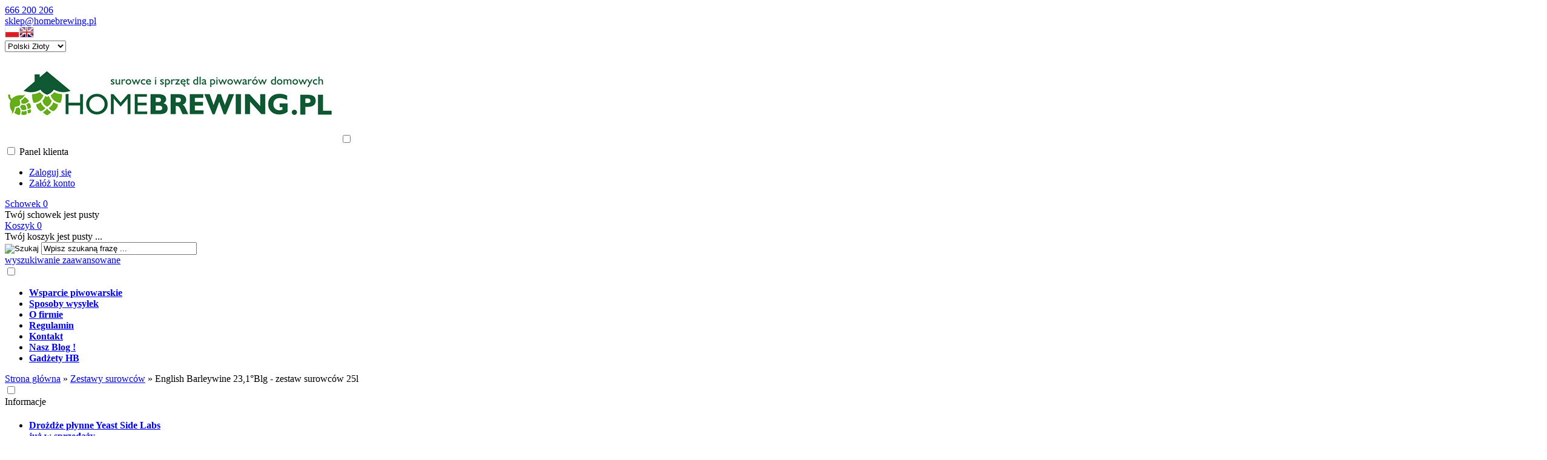

--- FILE ---
content_type: text/html; charset=utf-8
request_url: https://homebrewing.pl/english-barleywine-23-1blg-zestaw-surowcow-25l-p-2129.html
body_size: 13734
content:
<!DOCTYPE HTML>
<html lang="pl">
<head>
    <meta charset="utf-8" />
    <title>English Barleywine 23,1°Blg - zestaw surowców 25l</title>
    <meta name="keywords" content="English Barleywine 23,1°Blg - zestaw surowców 25l" />
    <meta name="description" content="English Barleywine 23,1°Blg - zestaw surowców 25l" />
    <meta name="robots" content="index,follow" />  
    
    <link rel="preload" href="https://homebrewing.pl/szablony/standardowy.rwd.v2/font/dm-sans-v6-latin-ext_latin-regular.woff2" as="font" type="font/woff2" crossorigin="anonymous">
    <link rel="preload" href="https://homebrewing.pl/szablony/standardowy.rwd.v2/font/dm-sans-v6-latin-ext_latin-700.woff2" as="font" type="font/woff2" crossorigin="anonymous">

    <meta name="viewport" content="width=device-width, initial-scale=1.0" />

    <meta property="og:title" content="English Barleywine 23,1°Blg - zestaw surowców 25l" />
<meta property="og:description" content="English Barleywine 23,1°Blg - zestaw surowców 25l" />
<meta property="og:type" content="product" />
<meta property="og:url" content="https://homebrewing.pl/english-barleywine-23-1blg-zestaw-surowcow-25l-p-2129.html" />
<meta property="og:image" content="https://homebrewing.pl/images/Zestaw_surowcow/slody_strzegom/dubbel.jpg" />
<meta property="product:price:amount" content="128.00" />
<meta property="product:price:currency" content="PLN" />
<meta property="product:availability" content="in stock" />
<meta property="product:condition" content="new" />
<meta property="product:retailer_item_id" content="2129" />


    <base href="https://homebrewing.pl" />	

    <link rel="stylesheet" type="text/css" href="cache/Cache_CssSzablonPodstrony.css" />
    
    <script src="javascript/jquery.js"></script>
    <script src="javascript/skrypty.php"></script>    

    
    
    
    <script src="javascript/produkt.php"></script>
    
    <meta name="google-site-verification" content="1yM6J-SrIr6-Yhs1jxGo94DZT5mhlcZzWJxnqTacgM8" />

    <script>
(function(i,s,o,g,r,a,m){i['GoogleAnalyticsObject']=r;i[r]=i[r]||function(){(i[r].q=i[r].q||[]).push(arguments)},i[r].l=1*new Date();a=s.createElement(o),m=s.getElementsByTagName(o)[0];a.async=1;a.src=g;m.parentNode.insertBefore(a,m)})(window,document,'script','//www.google-analytics.com/analytics.js','ga');
ga('create', 'UA-29709585-24', 'auto');
ga('require', 'displayfeatures');
ga('send', 'pageview');
</script>

    
    
    <link rel="canonical" href="https://homebrewing.pl/english-barleywine-23-1blg-zestaw-surowcow-25l-p-2129.html" />
    
<script type="text/javascript" >
   (function(m,e,t,r,i,k,a){m[i]=m[i]||function(){(m[i].a=m[i].a||[]).push(arguments)};
   m[i].l=1*new Date();k=e.createElement(t),a=e.getElementsByTagName(t)[0],k.async=1,k.src=r,a.parentNode.insertBefore(k,a)})
   (window, document, "script", "https://mc.yandex.ru/metrika/tag.js", "ym");

   ym(40220569, "init", {
        clickmap:true,
        trackLinks:true,
        accurateTrackBounce:true,
        webvisor:true,
        ecommerce:"dataLayer"
   });
</script>
<noscript><div><img src="https://mc.yandex.ru/watch/40220569" style="position:absolute; left:-9999px;" alt="" /></div></noscript>

    
    
    
    
    
    
    
    
    
    
    
    <style>.Statyczny-Pierwsza-35{text-align:center}.Statyczny-Pierwsza-35 .GrafikaKreator{padding:0px 0px 0px 0px}#LewaKolumna{width:270px} #SrodekKolumna{width:calc(100% - 270px)} .Strona{width:90%} </style>
    
</head>

<body >


<div class="CalaStrona">

    
    
    
    <div class="SklepNaglowek">

        <div class="NaglowekTop">
        
            <div class="Strona SzybkieLinki SzybkieLinkiBrak">
        
                
                
            </div>

            <div class="Strona">
            
                            
                    <div class="NaglowekDaneKontaktowe">
                    
                                                
                        
                                                        
                            <div><a class="LinkTelefonNaglowek KolorSvg" rel="nofollow" href="tel:666200206">666 200 206</a></div>
                            
                                                        
                            <div><a class="LinkMailNaglowek KolorSvg" rel="nofollow" href="mailto:sklep@homebrewing.pl">sklep@homebrewing.pl</a></div>
                        
                        
                    </div>     

                                
                                
                <div class="NaglowekZmianaJezykaWaluty">
                
                                            
                    <div class="ZmianaJezyka">
            
                        <span class="Flaga" id="Jezyk1"><img  src="images/flagi/poland.png" width="24" height="19" alt="Polski" title="Polski" /></span><span class="Flaga" id="Jezyk2"><img  class="FlagaOff" src="images/flagi/england.png" width="24" height="19" alt="Angielski" title="Angielski" /></span>
                                      
                    </div>
                    
                                        
                                        
                    <div class="ZmianaWaluty">
            
                        <div><select name="waluta" id="WybierzWalute"><option value="1" selected="selected">Polski Złoty</option><option value="2">Euro</option><option value="3">Dolar</option><option value="4">Funt brytyjski</option></select></div>
                                      
                    </div>     

                                    
                </div>
                
                                
            </div>

        </div>
        
        <div class="LogoSzukanieIkony">
        
            <div class="Strona">
            
                <a id="LinkLogo" href="https://homebrewing.pl"><img  src="images/naglowki/naglowek_rwd.jpg" width="550" height="150" alt="HOMEBREWING s.c." title="HOMEBREWING s.c." /></a>

                <input class="SzukajMenuCheckbox CheckboxNawigacja" type="checkbox" id="SzukajMenuCheckbox" />
                        
                <div class="IkonyNawigacja">

                    <div class="MenuNaglowek IkonaNawigacjiMenu" id="IkonaWysuwaniaMenu">
                    
                        <label class="SzukajMenuLabel" for="MenuMobilneCheckbox"> 
                    
                            <span class="IkonaNaglowek">
                            
                                <span class="PozycjaIkonka KolorSvg" title="Menu"></span>

                            </span>

                        </label>
                    
                    </div>
                              
                    <div class="SzukajNaglowek IkonaNawigacjiMenu">

                        <label class="SzukajMenuLabel" for="SzukajMenuCheckbox">                
                    
                            <span class="IkonaNaglowek">
                            
                                <span class="PozycjaIkonka KolorSvg" title="Szukaj"></span>

                            </span>

                        </label>
                    
                    </div>
                    
                                                
                        <div class="LogowanieNaglowek IkonaNawigacjiMenu">
                        
                            <input class="LogowanieMenuCheckbox CheckboxNawigacja" type="checkbox" id="LogowanieMenuCheckbox" />
                        
                            <label class="LogowanieMenuLabel" for="LogowanieMenuCheckbox">
                            
                                <span class="PozycjaIkonka KolorSvg" title="Panel klienta">
                                
                                    <span class="PozycjaStrzalka PozycjaOpisIkony">Panel klienta</span>

                                </span>
                            
                            </label>
                        
                            <ul class="PozycjeLogowanie">
                        
                                <li><a href="https://homebrewing.pl/logowanie.html" rel="nofollow">Zaloguj się</a></li>
                                <li><a href="https://homebrewing.pl/rejestracja.html" rel="nofollow">Załóż konto</a></li>
                            
                            </ul>
                            
                        </div>
                            
                     
                    
                    
                    <div id="PorownanieNaglowek" class="PorownanieNaglowek IkonaNawigacjiMenu" style="display:none">
                    
                        <span class="PorownanieIlosc IkonaNaglowek">
                        
                            <span class="PozycjaIkonka KolorSvg" title="Porównaj">
                            
                                  <span class="PozycjaOpisIkony">Porównaj</span>
                                  
                            </span>
                            
                            <span class="PozycjaIlosc">0</span>
                            
                        </span>
                        
                        <div class="PorownywanieRozwijane"></div>                     
                        
                    </div>
                    
                                    
                                    
                    <div id="Schowek" class="IkonaNawigacjiMenu">

                        <a class="SchowekNaglowek IkonaNaglowek" href="https://homebrewing.pl/schowek.html">
                        
                            <span class="PozycjaIkonka KolorSvg" title="Schowek">
                            
                                <span class="PozycjaStrzalka PozycjaOpisIkony">Schowek</span>
                            
                            </span>
                            
                            <span class="PozycjaIlosc">0</span>
                            
                        </a>
                        
                        <div class="SchowekRozwijany">
                        
                            <div class="RozwinietaWersja">
    
              <div class="PustyKoszykSchowek">Twój schowek jest pusty</div>
        
          </div>

                        </div> 
                        
                    </div>  

                           

                    <div id="Koszyk" class="IkonaNawigacjiMenu">

                        <a class="KoszykNaglowek IkonaNaglowek" href="https://homebrewing.pl/koszyk.html">
                            
                            <span class="PozycjaIkonka KolorSvg" title="Koszyk">
                            
                                <span class="PozycjaStrzalka PozycjaOpisIkony">Koszyk</span>
                                
                            </span>
                            
                            <span class="PozycjaIlosc">0</span>
                            
                        </a>
                        
                        <div class="KoszykRozwijany">
                        
                            <div class="RozwinietaWersja">
 
            <div class="PustyKoszykSchowek">Twój koszyk jest pusty ...</div>
        
          </div>

                        </div>                      

                    </div>        

                </div>
                    
                <form onsubmit="return sprSzukaj(this,'InSzukaj')" method="post" action="szukaj.html" class="Wyszukiwanie">
                
                    <div class="KontenterWyszukiwania">
                
                        <div class="RamkaSzukania">
                            <input id="ButSzukaj" type="image" src="szablony/standardowy.rwd.v2/obrazki/szablon/lupa_szukaj.svg" alt="Szukaj" />
                            <input id="InSzukaj" type="text" name="szukaj" size="30" value="Wpisz szukaną frazę ..." />
                            <input type="hidden" name="postget" value="tak" />
                            
                            <div class="cl"></div>
                            
                            <div id="Podpowiedzi"></div>
                            
                        </div>

                        <a class="WyszukiwanieZaawansowane KolorSvg" href="https://homebrewing.pl/wyszukiwanie-zaawansowane.html">wyszukiwanie zaawansowane</a>
                        
                        <div class="cl"></div>
                        
                    </div>
                        
                </form> 
                
            </div>

        </div>

    </div>

    <input class="MenuMobilneCheckbox CheckboxNawigacja" type="checkbox" id="MenuMobilneCheckbox" />
    
    <div class="GorneMenuKontener">

        <div class="GorneMenuTlo">

            <div class="Strona">
            
                <label for="MenuMobilneCheckbox" id="IkonaZwinieciaMenu"></label>
                <label for="MenuMobilneCheckbox" class="TloZwinieciaMenu"></label>

                <div class="GorneMenu">
                
                    <ul class="GlowneGorneMenu"><li aria-haspopup="true"><div><a  href="https://homebrewing.pl/wsparcie-piwowarskie-nc-2.html"><b data-hover="Wsparcie piwowarskie">Wsparcie piwowarskie</b></a></div></li><li aria-haspopup="true"><div><a    href="https://homebrewing.pl/sposoby-wysylek-pm-16.html"><b data-hover="Sposoby wysyłek">Sposoby wysyłek</b></a></div></li><li aria-haspopup="true"><div><a    href="https://homebrewing.pl/o-firmie-pm-18.html"><b data-hover="O firmie">O firmie</b></a></div></li><li aria-haspopup="true"><div><a    href="https://homebrewing.pl/regulamin-pm-11.html"><b data-hover="Regulamin">Regulamin</b></a></div></li><li aria-haspopup="true"><div><a  href="https://homebrewing.pl/kontakt-f-1.html"><b data-hover="Kontakt">Kontakt</b></a></div></li><li aria-haspopup="true"><div><a    href="http://www.blog.homebrewing.pl/"><b data-hover="Nasz Blog !">Nasz Blog !</b></a></div></li><li aria-haspopup="true"><div><a    href="https://homebrewing.pl/gadzety-hb-pm-24.html"><b data-hover="Gadżety HB">Gadżety HB</b></a></div></li></ul>
                    
                </div>
                
            </div>
            
        </div>
        
    </div>
            
    

    <div class="Strona">

        
        <div id="Nawigacja" itemscope itemtype="http://schema.org/BreadcrumbList">
        
            <span itemprop="itemListElement" itemscope itemtype="http://schema.org/ListItem"><a href="https://homebrewing.pl" class="NawigacjaLink" itemprop="item"><span itemprop="name">Strona główna</span></a><meta itemprop="position" content="1" /></span><span class="Nawigacja"> » </span><span itemprop="itemListElement" itemscope itemtype="http://schema.org/ListItem"><a href="https://homebrewing.pl/zestawy-surowcow-c-45.html" class="NawigacjaLink" itemprop="item"><span itemprop="name">Zestawy surowców</span></a><meta itemprop="position" content="2" /></span><span class="Nawigacja"> » </span><span class="Nawigacja">English Barleywine 23,1°Blg - zestaw surowców 25l</span>
            
        </div>

                
    </div>    

    




    <div  class="ModulId-34 KontenerModul">

        

        <div  class="ModulCssDodatkowy">

            

            
                <div class="Strona">
                
                          
                

                
                

                <div class="StrTresc">
                
                    
                    
                    <div class="FormatEdytor"><div style="clear:both"></div></div>
                    
                </div>
             
            
                </div>
                
             

        </div>    

    </div>    
    
 

    <div class="cl"></div>

    
        <div class="Strona">
        
    
        <div class="KolumnyKontener">

                        
            <div id="LewaKolumna">
            
                <div class="LewaKolumnaPrzerwa">
            
                    

<div class="CalyBox">
  
    

    <input class="CheckboxNawigacja CheckboxNawigacja" type="checkbox" id="CalyBoxCheckbox-66" />

        
        <div class="BoxNaglowek">
        
            <label for="CalyBoxCheckbox-66"> 
            
                Informacje
                
            </label>
            
        </div>
        
    
    

    <div class="BoxTresc BoxZawartosc">
    
        <div class="BoxOdstep">
        
            <ul class="Lista"><li><h4><a href="https://homebrewing.pl/drozdze-plynne-yeast-side-labs-juz-w-sprzedazy-n-14.html">Drożdże płynne Yeast Side Labs już w sprzedaży</a></h4><div class="OpisText"><div class="FormatEdytor"></div></div></li></ul><div class="Wszystkie"><a href="https://homebrewing.pl/nowosci-nc-1.html">zobacz wszystkie</a></div>
            
        </div>
        
    </div>
    
</div><div class="BoxRwd">




<div class="CalyBoxKategorie">

    <input class="CheckboxNawigacja CheckboxNawigacja" type="checkbox" id="CalyBoxCheckbox-40" />

        
        <div class="BoxNaglowekKategorie">
        
            <label for="CalyBoxCheckbox-40"> 
            
                Kategorie<span class="BoxRozwinZwin BoxRozwin"></span>
                
            </label>
            
        </div>
        
    
    

    <div class="BoxKategorie BoxZawartosc">
    
        <div class="BoxOdstep">
        
            <ul><li><div><a href="https://homebrewing.pl/automatyczne-kotly-zacierno-warzelne-c-82.html">Automatyczne kotły zacierno-warzelne<em>(4)</em></a></div></li>
<li><div><a href="https://homebrewing.pl/chmiele-c-4.html">Chmiele<em>(133)</em></a></div></li>
<li><div><a href="https://homebrewing.pl/dodatki-rozne-c-29.html">Dodatki różne<em>(72)</em></a></div></li>
<li><div><a href="https://homebrewing.pl/drozdze-c-1.html">Drożdże<em>(59)</em></a></div></li>
<li><div><a href="https://homebrewing.pl/ekstrakty-slodowe-c-26.html">Ekstrakty słodowe<em>(25)</em></a></div></li>
<li><div><a href="https://homebrewing.pl/fermentacja-c-38.html">Fermentacja<em>(42)</em></a></div></li>
<li><div><a href="https://homebrewing.pl/gadzety-c-44.html">Gadżety<em>(13)</em></a></div></li>
<li><div><a href="https://homebrewing.pl/kawa-c-104.html">Kawa<em>(5)</em></a></div></li>
<li><div><a href="https://homebrewing.pl/literatura-c-43.html">Literatura<em>(20)</em></a></div></li>
<li><div><a href="https://homebrewing.pl/mycie-i-dezynfekcja-c-39.html">Mycie i Dezynfekcja<em>(23)</em></a></div></li>
<li><div><a href="https://homebrewing.pl/propagacja-drozdzy-c-42.html">Propagacja drożdży<em>(5)</em></a></div></li>
<li><div><a href="https://homebrewing.pl/platki-i-kostki-debowe-c-32.html">Płatki i kostki dębowe<em>(14)</em></a></div></li>
<li><div><a href="https://homebrewing.pl/rozlew-c-40.html">Rozlew<em>(74)</em></a></div></li>
<li><div><a href="https://homebrewing.pl/slody-c-8.html">Słody<em>(221)</em></a></div></li>
<li><div><a href="https://homebrewing.pl/urzadzenia-pomiarowe-c-41.html">Urządzenia pomiarowe<em>(29)</em></a></div></li>
<li><div><a href="https://homebrewing.pl/zacieranie-warzenie-c-37.html">Zacieranie, warzenie<em>(48)</em></a></div></li>
<li><div><a href="https://homebrewing.pl/zestawy-sprzetowe-c-51.html">Zestawy sprzętowe<em>(4)</em></a></div></li>
<li><div><a class="Aktywna" href="https://homebrewing.pl/zestawy-surowcow-c-45.html">Zestawy surowców<em>(375)</em></a></div><ul><li><div><a href="https://homebrewing.pl/na-bazie-ekstraktow-c-45_47.html">Na bazie ekstraktów<em>(90)</em></a></div></li>
<li><div><a href="https://homebrewing.pl/na-bazie-slodow-z-zacieraniem-c-45_50.html">Na bazie słodów (z zacieraniem)<em>(281)</em></a></div></li>
<li><div><a href="https://homebrewing.pl/na-bazie-slodow-premium-c-45_49.html">Na bazie słodów PREMIUM<em>(4)</em></a></div></li>
<li><div><a href="https://homebrewing.pl/z-chmielami-polishhops-c-45_81.html">Z chmielami PolishHops<em>(72)</em></a></div></li>
<li><div><a href="https://homebrewing.pl/z-kawa-tommy-cafe-c-45_103.html">Z kawą Tommy Cafe<em>(10)</em></a></div></li>
</ul></li>
<li><div><a href="https://homebrewing.pl/wino-cydr-c-52.html">Wino, cydr<em>(12)</em></a></div></li>
<li><div><a href="https://homebrewing.pl/destylaty-c-55.html">Destylaty<em>(35)</em></a></div></li>
<li><div><a href="https://homebrewing.pl/piekarstwo-c-84.html">Piekarstwo<em>(1)</em></a></div></li>
<li><a  href="https://homebrewing.pl/nowosci.html">Nowości<em>(3)</em></a></li><li><a  href="https://homebrewing.pl/promocje.html">Promocje<em>(13)</em></a></li><li><a  href="https://homebrewing.pl/polecane.html">Produkty polecane<em>(8)</em></a></li><li><a  href="https://homebrewing.pl/hity.html">Hity w naszym sklepie<em>(7)</em></a></li></ul>
            
        </div>
        
    </div>
    
</div></div>
<div class="BoxRwd">


<div class="CalyBox">
  
    

    <input class="CheckboxNawigacja CheckboxNawigacja" type="checkbox" id="CalyBoxCheckbox-45" />

        
        <div class="BoxNaglowek">
        
            <label for="CalyBoxCheckbox-45"> 
            
                Newsletter<span class="BoxRozwinZwin BoxRozwin"></span>
                
            </label>
            
        </div>
        
    
    

    <div class="BoxTresc BoxZawartosc">
    
        <div class="BoxOdstep">
        
            <div class="BoxNewsletter"><p class="NewsletterOpis">Prześlij nam swój adres e-mail, a my powiadomimy Cię o nowych produktach, najlepszych cenach, promocjach i wyprzedażach.</p><form action="/" onsubmit="return sprNewsletter(this, 'box')" method="post" class="cmxform" id="newsletter"><p class="PoleAdresu"><input type="text" name="email" id="emailNewsletter" value="Twój adres email" /></p><p class="PoleZgod" style="text-align:left"><small style="display:flex"><label for="zgoda_newsletter_marketing_box">Wyrażam zgodę na przetwarzanie danych osobowych do celów marketingowych<input type="checkbox" name="zgoda_newsletter_marketing_box" id="zgoda_newsletter_marketing_box" value="1" /><span class="check" id="_check_zgoda_newsletter_marketing_box"></span></label></small><small style="display:flex"><label for="zgoda_newsletter_info_handlowa_box">Wyrażam zgodę na otrzymywanie informacji handlowych na wskazany przeze mnie adres e-mail<input type="checkbox" name="zgoda_newsletter_info_handlowa_box" id="zgoda_newsletter_info_handlowa_box" value="1" /><span class="check" id="check_zgoda_newsletter_info_handlowa_box"></span></label></small></p><span id="BladDanychNewsletterBox" style="text-align:left;display:none"><label class="error">Brak zgody na otrzymywanie informacji handlowych oraz przetwarzanie danych osobowych uniemożliwia zapisanie do newslettera</label></span><div><input type="submit" id="submitNewsletter" class="przyciskWylaczony" value="Zapisz" disabled="disabled" /> &nbsp;<input type="button" id="submitUnsubscribeNewsletter" class="przyciskWylaczony" onclick="wypiszNewsletter()" value="Wypisz" disabled="disabled" /></div></form></div>
            
        </div>
        
    </div>
    
</div></div>
<div class="BoxRwdUkryj">


<div class="CalyBox">
  
    

    <input class="CheckboxNawigacja CheckboxNawigacja" type="checkbox" id="CalyBoxCheckbox-48" />

        
        <div class="BoxNaglowek">
        
            <label for="CalyBoxCheckbox-48"> 
            
                Cennik
                
            </label>
            
        </div>
        
    
    

    <div class="BoxTresc BoxZawartosc">
    
        <div class="BoxOdstep">
        
            <div class="Cennik"><a class="CennikHtml" href="https://homebrewing.pl/cennik.html/typ=html">Pobierz cennik HTML</a><a class="CennikXls" href="https://homebrewing.pl/cennik.html/typ=xls">Pobierz cennik XLS</a></div>
            
        </div>
        
    </div>
    
</div></div>
<div class="BoxRwdUkryj">


<div class="CalyBox">
  
    

    <input class="CheckboxNawigacja CheckboxNawigacja" type="checkbox" id="CalyBoxCheckbox-69" />

        
        <div class="BoxNaglowek">
        
            <label for="CalyBoxCheckbox-69"> 
            
                Kontakt
                
            </label>
            
        </div>
        
    
    

    <div class="BoxTresc BoxZawartosc">
    
        <div class="BoxOdstep">
        
            <meta itemprop="name" content="HOMEBREWING s.c." /><div style="display:none" itemprop="address" itemscope itemtype="http://schema.org/PostalAddress">
            <meta itemprop="name" content="HOMEBREWING DOROTA CHRAPEK, JANUSZ CHRAPEK S.C." />
            <meta itemprop="streetAddress" content="ul. Wierzbowa 23A  " />
            <meta itemprop="postalCode" content="43-418" />
            <meta itemprop="addressLocality" content="Pogwizdów" />
          </div><ul class="BoxKontakt" itemscope itemtype="http://schema.org/LocalBusiness"><li class="Iko Firma">HOMEBREWING DOROTA CHRAPEK, JANUSZ CHRAPEK S.C.<br />
ul. Wierzbowa 23A<br />
43-418 Pogwizdów<br />NIP: 5482678877<br /></li><li class="Iko Mail"><b>E-mail:</b><a href="https://homebrewing.pl/kontakt-f-1.html"><span itemprop="email">sklep@homebrewing.pl</span></a></li><li class="Iko Tel"><b>Telefon</b><a rel="nofollow" href="tel:666200206"><span itemprop="telephone">666 200 206</span></a><br /></li></ul>
            
        </div>
        
    </div>
    
</div></div>

                    
                </div>
                
            </div>
            
                                
            
            <div id="SrodekKolumna">
            
                




    <div  class="ModulId-35 KontenerKreator">

        

        <div  class="ModulCssDodatkowy">

            

            
                <div class="Strona">
                
                        
                <div class="ModulKolumny-1" style="align-items:center">

                    




<div class="KolumnaKreator KolumnaNumer-1">

    <div class="ModulCssMarginesy KolumnaCssMarginesyNumer-1-35">

                
        

        <div class="StrTresc">
          
            
            
            <div class="Statyczny-Pierwsza-35"><div class="GrafikaKreator GrafikaNr-1"><div><a  href="https://homebrewing.pl/reklama-b-54.html"><img src="images/YEASTSIDE/Zrzut ekranu 2026-01-16 174653.jpg" width="2547" height="1185" alt="YEAST SIDE LABS" title="YEAST SIDE LABS" /></a></div></div></div>
            
        </div> 
        
    </div> 

</div>


                    
                    
                    
                    

                </div>
             
            
                </div>
                
             

        </div>    
        
    </div>   
    
 

                









<section id="RamkaProduktu" itemscope itemtype="https://schema.org/Product">

    <div id="KartaProduktu">
    
        

        <div id="ZdjeciaProduktu" style="width:360px">
        
            <div class="ZdjeciaKontener" style="width:300px">
            
                

                <div id="ZdjeciaDuze">
                
                    <a data-jbox-image="galeria" id="DuzeFoto1" href="https://homebrewing.pl/images/Zestaw_surowcow/slody_strzegom/dubbel.jpg" title="English Barleywine 23,1°Blg - zestaw surowców 25l" data-caption="English Barleywine 23,1°Blg - zestaw surowców 25l"><img src="images/Zestaw_surowcow/slody_strzegom/mini/300px_dubbel.jpg" width="300" height="300" itemprop="image" data-zoom-image="images/Zestaw_surowcow/slody_strzegom/dubbel.jpg" class="FotoZoom" alt="English Barleywine 23,1°Blg - zestaw surowców 25l" title="English Barleywine 23,1°Blg - zestaw surowców 25l" /></a><a data-jbox-image="galeria" id="DuzeFoto2" href="https://homebrewing.pl/images/Zestaw_surowcow/zestaw surowcow przyklad opis.jpg" title="English Barleywine 23,1°Blg - zestaw surowców 25l" data-caption="English Barleywine 23,1°Blg - zestaw surowców 25l"><img src="images/Zestaw_surowcow/mini/300px_zestaw surowcow przyklad opis.jpg" width="300" height="300" data-zoom-image="images/Zestaw_surowcow/zestaw surowcow przyklad opis.jpg" class="FotoZoom" alt="English Barleywine 23,1°Blg - zestaw surowców 25l" title="English Barleywine 23,1°Blg - zestaw surowców 25l" /></a>
                        
                </div>
                
                
                
                <div class="DodatkoweZdjecia">    
                            
                    <div><img src="images/Zestaw_surowcow/slody_strzegom/mini/80px_dubbel.jpg" width="80" height="80" id="Foto1" alt="English Barleywine 23,1°Blg - zestaw surowców 25l" title="English Barleywine 23,1°Blg - zestaw surowców 25l" /></div><div><img src="images/Zestaw_surowcow/mini/80px_zestaw surowcow przyklad opis.jpg" width="80" height="80" id="Foto2" alt="English Barleywine 23,1°Blg - zestaw surowców 25l" title="English Barleywine 23,1°Blg - zestaw surowców 25l" /></div>
                    
                </div>
                
            </div>
            
        </div>
        
        <div id="InformacjeProduktu" style="width:calc(100% - 360px)">
        
            
        
            <div class="Ikonki">
                
            </div>
            
            
        
            <div class="NazwaProducent">
            
                <h1 itemprop="name">English Barleywine 23,1°Blg - zestaw surowców 25l</h1>
                
                <meta itemprop="productID" content="2129" />
                
                                
                    <div class="Producent" itemprop="brand" itemtype="https://schema.org/Brand" itemscope>
                        <div itemprop="name" content="Homebrewing.pl"><a href="https://homebrewing.pl/homebrewingpl-m-36.html">Homebrewing.pl</a></div>
                    </div>
                    
                            
            </div>

            
            
                            
            
            
                        
             
            
            
                        
                        
            
            
            <div class="ListaOpisy">

                   
                <p id="Dostepnosc" class="TbPoz miganieSek">
                    <span>Dostępność:</span> <strong>Dostępny</strong>
                </p>
                                
                   
                <p id="CzasWysylki" class="TbPoz">
                    <span>Czas wysyłki:</span> <strong>3 dni</strong>
                </p>
                        

                                <p class="TbPoz">
                    <span>Koszt wysyłki:</span> <strong id="InfoOpisWysylka">od 15,95 zł <span id="tipWysylka" style="display:none;"><b>Dostępne formy wysyłki dla oglądanego produktu:</b><span>Kurier GLS - 22,90 zł</span><span>InPost Paczkomaty24 - 15,95 zł</span><span>Kurier InPost - 24,90 zł</span><span>Odbiór osobisty - 0,00 zł</span></span></strong>
                </p>                
                                
                            
                <p id="NrKatalogowy" class="TbPoz">
                    <span>Numer katalogowy:</span> <strong itemprop="mpn">1071</strong>
                </p>
                                
                
                  
                <p id="StanMagazynowy" class="TbPoz">
                    <span>Stan magazynowy:</span> <strong><span class="MagazynIlosc" style="--ilosc: 5.0;"></span></strong>
                </p>
                                
                                
                 
                
                   
                <p class="TbPoz">
                    <span>Stan produktu:</span> <strong>Nowy</strong>
                </p>
                 

                 

                                 
                
                                
                
                
                                    <p class="TbPoz">
                        <span>Wielkość warki:</span> <strong>25l</strong>
                    </p>                    
                                        <p class="TbPoz">
                        <span>Poziom trudności:</span> <strong>wymagające</strong>
                    </p>                    
                                        <p class="TbPoz">
                        <span>Ze słodów / z ekstraktów:</span> <strong>ze słodów</strong>
                    </p>                    
                                        <p class="TbPoz">
                        <span>Styl:</span> <strong>tradycyjne, brytyjskie</strong>
                    </p>                    
                                        <p class="TbPoz">
                        <span>Dodatki:</span> <strong>bez dodatków</strong>
                    </p>                    
                                        <p class="TbPoz">
                        <span>Goryczka:</span> <strong>średnia (21-40 IBU)</strong>
                    </p>                    
                                        <p class="TbPoz">
                        <span>Zawartość alkoholu:</span> <strong>mocne (powyżej 7%)</strong>
                    </p>                    
                                        <p class="TbPoz">
                        <span>Barwa:</span> <strong>bursztynowe</strong>
                    </p>                    
                                        <p class="TbPoz">
                        <span>Chmielenie na zimno:</span> <strong>nie</strong>
                    </p>                    
                                        <p class="TbPoz">
                        <span>Fermentacja:</span> <strong>górna</strong>
                    </p>                    
                    
            </div>
            
            
            
            <form action="/" method="post" id="FormKartaProduktu" class="cmxform" autocomplete="off" > 
            
                
            
                                
                    <div id="CechyProduktu">
                    
                    <input type="hidden" value="cechy" id="TypCechy" />
<input type="hidden" value="1" id="IleCechProduktu" />
<div><div class="CechaProduktu"><strong class="CechaProduktuEtykieta CechaOpis" id="CechaOpis_1">Śrutowanie</strong><div class="CechaWyboru" id="nr_cechy_1" data-typ="pole" data-id="1"><div class="Radio PoleWyboruCechy" id="id_wartosc_cechy_15">   <label for="wartosc_15_1">      <input type="radio" data-id="15" value="0.00,0.00,+,$,15" onchange="ZmienCeche('65104_2129', '', 1)" id="wartosc_15_1" name="cecha_1" />      <span id="radio_15">Nie</span>    </label></div><div class="Radio PoleWyboruCechy" id="id_wartosc_cechy_1">   <label for="wartosc_1_1">      <input type="radio" data-id="1" value="8.80,8.80,+,$,1" onchange="ZmienCeche('65104_2129', '', 1)" id="wartosc_1_1" name="cecha_1" />      <span id="radio_1">Tak + 8,80 zł </span>    </label></div><div class="Radio PoleWyboruCechy" id="id_wartosc_cechy_41">   <label for="wartosc_41_1">      <input type="radio" data-id="41" value="8.80,8.80,+,$,41" onchange="ZmienCeche('65104_2129', '', 1)" id="wartosc_41_1" name="cecha_1" />      <span id="radio_41">Tak - pod kociołek + 8,80 zł </span>    </label></div></div></div></div>
                    
                                          

                      

                    </div>      
      
                      
                
                
                
                
                 

                                
                    <div class="SekcjaCen">
                        <div class="CenyProduktu" itemprop="offers" itemscope itemtype="https://schema.org/Offer">
                                                        
                            
                            

                                                        
                                <p id="CenaGlownaProduktuBrutto" >
                                    Cena: <strong><span itemprop="price" content="128.00">128,00 zł</span></strong> 
                                </p> 
                                
                            
                                                        <p id="KosztRozmiaru" style="display:none">
                            
                                
                                
                            </p>
                            
                            
                            
                                               
                            
                            
                            
                                                        
                            
                            
                                     

                            <div id="ProduktZegar" style="display:none">
                            
                                <div class="Odliczanie"><span id="sekundy_karta_2129"></span>pozostało tylko do końca promocji !!</div>
                                

                            </div>

                            
                            
                                                        
                             
                            
                                                        
                                <p id="HistoriaCenProduktu" >
                                    <span class="Informacja">Brak zmiany ceny produktu w ciągu ostatnich 30 dni</span>
                                </p>
                                
                                                        
            
                            
                            <div id="PlatnosciRatalne"></div>
                            
                            
                            
                            <meta itemprop="priceCurrency" content="PLN" />
                            <meta itemprop="availability" content="https://schema.org/InStock" />
                            <meta itemprop="itemCondition" content="NewCondition" />
                            <meta itemprop="url" content="https://homebrewing.pl/english-barleywine-23-1blg-zestaw-surowcow-25l-p-2129.html" />
                            <meta itemprop="priceValidUntil" content="2080-01-01" />
                            <div itemprop="hasMerchantReturnPolicy" itemtype="https://schema.org/MerchantReturnPolicy" itemscope>
  <meta itemprop="applicableCountry" content="PL" />
  <meta itemprop="returnPolicyCategory" content="https://schema.org/MerchantReturnFiniteReturnWindow" />
  <meta itemprop="merchantReturnDays" content="14" />
  <meta itemprop="returnMethod" content="https://schema.org/ReturnByMail" />
  <meta itemprop="returnFees" content="https://schema.org/FreeReturn" />
</div>

                            <div itemprop="shippingDetails" itemtype="https://schema.org/OfferShippingDetails" itemscope>
  <div itemprop="shippingRate" itemtype="https://schema.org/MonetaryAmount" itemscope>
    <meta itemprop="value" content="15.95" />
    <meta itemprop="currency" content="PLN" />
  </div>
  <div itemprop="shippingDestination" itemtype="https://schema.org/DefinedRegion" itemscope>
    <meta itemprop="addressCountry" content="PL" />
  </div>
  <div itemprop="deliveryTime" itemtype="https://schema.org/ShippingDeliveryTime" itemscope>
     <div itemprop="handlingTime" itemtype="https://schema.org/QuantitativeValue" itemscope>
        <meta itemprop="unitCode" content="d" />
        <meta itemprop="minValue" content="1" />
        <meta itemprop="maxValue" content="3" />
     </div>
     <div itemprop="transitTime" itemtype="https://schema.org/QuantitativeValue" itemscope>
        <meta itemprop="unitCode" content="d" />
        <meta itemprop="minValue" content="1" />
        <meta itemprop="maxValue" content="3" />
     </div>
  </div>
</div>
                            
                            
                        </div>

                        
                        
                        <div class="Przyciski">

                            <div id="PrzyciskKupowania" >
                            
                                <div class="PrzyciskIlosc">
                                
                                    <div class="PoleIlosciKoszyka">Ilość:<div class="PoleIlosc"><span class="minus">-</span><input type="number" lang="en_EN" pattern="[0-9]+([\.][0-9]+)?" step="1" id="ilosc_65104_2129" value="1" min="1" onchange="SprIlosc(this,0,1,'65104_2129','0')" name="ilosc" /><span class="plus">+</span></div>szt.</div>

                                    <div class="PolePrzyciskiKoszyka"><span class="DoKoszykaKartaProduktu" onclick="return DoKoszyka('65104_2129','dodaj',0,0)" title="Dodaj do koszyka English Barleywine 23,1°Blg - zestaw surowców 25l">Dodaj do koszyka</span></div>
                                
                                </div>
                                
                                
                                
                                
                                <p id="ZakupPrzezAllegro">
                                
                                    
                                    
                                </p>

                            </div>
                            
                            
                            
                            <p id="InfoNiedostepny" class="miganieSek" style="display:none">
                            
                                <span class="Info">Chwilowo niedostępny</span>
                                
                                                                
                                <br /> <button class="przycisk" id="PowiadomDostepnosc" data-id="65104_2129" >Powiadom mnie o dostępności</button>
                                
                                                                
                            </p>
                            
                            
                            
                            <p id="PrzyciskSchowek" class="KartaSchowekDoDodania">
                                <span class="ToolTip" onclick="DoSchowka(2129)" title="dodaj do schowka">dodaj do schowka</span>
                            </p>
                            
                        </div>
                        
                    </div>

                                
                
                
                                
                
                
                <div>
                    <input id="InputCenaKoncowaBrutto" value="128.00" type="hidden" />
                    <input id="InputWybraneCechy_65104_2129" value="" type="hidden" />
                    <input id="CenaPunkty" value="0" type="hidden" />
                    <input id="parametry" value="65104_2129;128.00;121.90;;0.00" type="hidden" />                    
                    <input id="parametryLukas" value="" type="hidden" />
                    <input id="parametrySantander" value="" type="hidden" />
                    <input id="parametryMbank" value="" type="hidden" />
                    <input id="parametryComfino" value="" type="hidden" />
                    <input id="parametryIleasing" value="" type="hidden" />
                    <input id="parametryIraty" value="" type="hidden" />
                    <input id="parametryLeaselink" value="" type="hidden" />
                    <input id="parametryPayURaty" value="" type="hidden" />
                    <input id="parametryBgz" value="" type="hidden" />
                </div>
                
            </form>

            
            
            <div style="display:none">
            
                <p id="InformacjaPunkty" class="InformacjaOk">
                    
                </p>
                
            </div>
            
            
            
                        
            

                        
            
                               
        </div>

    </div>
    
    
    
        
    
        <ul id="PodzielSie">            
                        <li><a class="wykop" href="https://www.wykop.pl/dodaj/link/?url=https%3A%2F%2Fhomebrewing.pl%2Fenglish-barleywine-23-1blg-zestaw-surowcow-25l-p-2129.html&amp;title=English+Barleywine+23%2C1%C2%B0Blg+-+zestaw+surowc%C3%B3w+25l" rel="nofollow" title="Poinformuj o tym produkcie na Wykop.pl"></a></li> 
                                    <li><a class="linkedin" href="https://www.linkedin.com/shareArticle?mini=true&amp;url=https%3A%2F%2Fhomebrewing.pl%2Fenglish-barleywine-23-1blg-zestaw-surowcow-25l-p-2129.html&amp;title=English+Barleywine+23%2C1%C2%B0Blg+-+zestaw+surowc%C3%B3w+25l" rel="nofollow" title="Poinformuj o tym produkcie na LinkedIn"></a></li>
                                    
            <li><a class="pinterest" href="https://pinterest.com/pin/create/button/?url=https%3A%2F%2Fhomebrewing.pl%2Fenglish-barleywine-23-1blg-zestaw-surowcow-25l-p-2129.html&amp;media=https%3A%2F%2Fhomebrewing.pl%2Fimages%2FZestaw_surowcow%2Fslody_strzegom%2Fdubbel.jpg&amp;description=English+Barleywine+23%2C1%C2%B0Blg+-+zestaw+surowc%C3%B3w+25l" rel="nofollow" title="Poinformuj o tym produkcie na Pinterest"></a></li>
                                    
            <li><a class="twitter" href="https://twitter.com/share?url=https%3A%2F%2Fhomebrewing.pl%2Fenglish-barleywine-23-1blg-zestaw-surowcow-25l-p-2129.html&amp;text=English+Barleywine+23%2C1%C2%B0Blg+-+zestaw+surowc%C3%B3w+25l" rel="nofollow" title="Poinformuj o tym produkcie na Twitter"></a></li>
                                    
            <li><a class="facebook" href="https://www.facebook.com/sharer/sharer.php?u=https%3A%2F%2Fhomebrewing.pl%2Fenglish-barleywine-23-1blg-zestaw-surowcow-25l-p-2129.html" rel="nofollow" title="Poinformuj o tym produkcie na Facebook"></a></li>
                    </ul>   

        <div class="cl"></div>
            
        
    
        
    <div id="GlowneLinkiProduktu" >
        
        <a class="ZapytanieProdukt" href="https://homebrewing.pl/zapytanie-o-produkt-produkt-f-2.html/produkt=2129" rel="nofollow">Zapytaj o produkt</a>
        
        <a class="PolecProdukt" href="https://homebrewing.pl/polec-znajomemu-produkt-f-3.html/produkt=2129" rel="nofollow">Poleć znajomemu</a>
        
        
        
        <a class="LinkPDF" href="https://homebrewing.pl/english-barleywine-23-1blg-zestaw-surowcow-25l-kartapdf-2129.html" rel="nofollow">Specyfikacja PDF</a>
        
    </div>

    
    
    <div id="ZakladkiProduktu">
    
        <div id="TloZakladek">
        
            <ul id="Zakladki">
            
                
                <li id="z_opis" class="aktywna">Opis produktu</li>
                
                
                                
                
                                <li id="z_akcesoria">Akcesoria (3)</li>
                            
                
                
                                  
                
                
                                
                
                 

                
                
                
                   

                
                   
                
                
                                   

                
                                
                    <li id="z_recenzje">Recenzje produktu (0)</li>
                                
                
                                
            </ul>
            
            <div class="cl"></div>
            
        </div>

        <div id="TresciZakladek">
        
            
            <div class="widoczna tz_opis GlownyOpisProduktu"  itemprop="description">
            
                <div class="FormatEdytor"><span style="line-height: 1.6em;">Barleywine czyli w dosłownym tłumaczeniu wino jęczmienne, nie jest winem a bardzo mocnym piwem o intensywnie słodowym charakterze. Jego bukiet smakowy jest niezwykle złożony odnajdziemy w nim nie tylko różnorakie nuty słodowe (opiekane, czekoladowe, biszkoptowe, tostowe, karmelowe), ale też owocowe (rodzynki, daktyle, figi) i chmielowe (kwiatowe, ziołowe, przyprawowe). Ze względu na rozgrzewający charakter polecamy do sączenia w czasie długich jesiennych i zimowych wieczorów. </span><br />
<br />
<br />
<strong style="line-height: 1.6em;">W zestawie:</strong>
<ul>
	<li><span style="line-height: 1.6em;">10kg słód pale ale VIKING MALT</span></li>
	<li style="color: rgb(51, 51, 51); font-size: 13px; line-height: 20.8px; font-family: verdana; background-color: rgb(255, 255, 255);"><span style="line-height: 1.6em;">0,375kg słód karmelowy 150 VIKING MALT </span></li>
	<li style="color: rgb(51, 51, 51); font-size: 13px; line-height: 20.8px; font-family: verdana; background-color: rgb(255, 255, 255);"><span style="line-height: 1.6em;">0,875kg słód karmelowy czerwony VIKING MALT </span></li>
	<li style="color: rgb(51, 51, 51); font-size: 13px; line-height: 20.8px; font-family: verdana; background-color: rgb(255, 255, 255);"><span style="line-height: 1.6em;">75g chmiel Challanger</span></li>
	<li style="color: rgb(51, 51, 51); font-size: 13px; line-height: 20.8px; font-family: verdana; background-color: rgb(255, 255, 255);"><span style="line-height: 1.6em;">38g chmiel East Kent Goldings</span></li>
	<li style="color: rgb(51, 51, 51); font-size: 13px; line-height: 20.8px; font-family: verdana; background-color: rgb(255, 255, 255);">38g chmiel Fuggles </li>
	<li style="color: rgb(51, 51, 51); font-size: 13px; line-height: 20.8px; font-family: verdana; background-color: rgb(255, 255, 255);"><span style="line-height: 1.6em;">Instrukcja warzenia</span></li>
</ul>

<div style="color: rgb(51, 51, 51); font-size: 13px; line-height: 20.8px; font-family: verdana; background-color: rgb(255, 255, 255);"><br />
<br />
<br />
Wraz z zestawem dostaniesz szczegółową instrukcję warzenia piwa.<br />
 </div>

<div style="color: rgb(51, 51, 51); font-size: 13px; line-height: 20.8px; font-family: verdana; background-color: rgb(255, 255, 255);">
<div style="font-family: verdana; font-size: 13px; background-color: rgb(255, 255, 255);">
<p><span style="color:#e74c3c;"><strong>Zestaw nie zawiera drożdży, należy dokupić je osobno. Listę polecanych szczepów drożdży do tego stylu piwa znajdziesz w zakładce "Akcesoria".</strong></span><br />
<br />
<span style="color:#e74c3c;">Jeśli wybierzesz drożdże suche to polecamy użycie minimum dwóch saszetek, jeśli wybierzesz drożdże płynne koniecznie przygotuj starter.</span><br />
<br />
Do leżakowania polecamy dodatek <a href="https://www.homebrewing.pl/platki-i-kostki-debowe-c-32.html">płatków lub kostek dębowych</a>.<br />
<br />
<br />
<span style="color:#2980b9;"><i><strong>Słody z zestawu przed użyciem muszą zostać ześrutowane.</strong><br />
Jeśli chcesz ześrutować słód samodzielnie - wybierz opcję "nie"<br />
Jeśli zacierasz w zwykłym ganku i potrzebujesz słodu ześrutowanego standardowo - wybierz opcję "tak"<br />
Jeśli zacierasz w automatycznym kotle zacierno-warzelnym i potrzebujesz słodu ześrutowany nieco grubiej - wybierz opcję "tak -pod kociołek"</i></span></p>

<p><br />
Przybliżone parametry piwa wyliczone w aplikacji Brewness:</p>

<table border="1" cellpadding="1" cellspacing="1">
	<tbody>
		<tr>
			<td>Zawartość alkoholu </td>
			<td>10,5% obj. </td>
		</tr>
		<tr>
			<td>Ekstrakt brzeczki podstawowej </td>
			<td>23,1 Blg</td>
		</tr>
		<tr>
			<td>Kolor</td>
			<td>22 EBC</td>
		</tr>
		<tr>
			<td>Goryczka</td>
			<td>42 IBU</td>
		</tr>
		<tr>
			<td>Fermentacja</td>
			<td>górna</td>
		</tr>
		<tr>
			<td>Dodatkowe uwagi</td>
			<td>Duża objętość zacieru.<br />
			Potrzebny gar min. 35l</td>
		</tr>
	</tbody>
</table>
</div>

<div style="color: rgb(51, 51, 51); font-size: 13px; line-height: 20.8px; font-family: verdana; background-color: rgb(255, 255, 255);"> </div>
</div></div>
                
                
                
                                
            </div>

            
                
            
            
                        <div class="ukryta tz_akcesoria">
                <div class="OknaRwd Kol-4 ListingOknaKontener"><div class="Okno OknoRwd"><div class="ElementListingRamka"><div class="Foto"><a class="Zoom" href="https://homebrewing.pl/drozdze-gornej-fermentacji-us-05-11-5g-p-256.html"><img data-src-original="images/Drozdze/Suche/mini/150px_US05.jpg" width="150" height="150" src="images/loader.gif" id="fot_29513_256" class="Zdjecie Reload" alt="Drożdże górnej fermentacji US-05 11,5g" title="Drożdże górnej fermentacji US-05 11,5g" /></a></div><div class="ProdCena"><h3><a href="https://homebrewing.pl/drozdze-gornej-fermentacji-us-05-11-5g-p-256.html" title="Drożdże górnej fermentacji US-05 11,5g">Drożdże górnej fermentacji US-05 11,5g</a></h3><div class="ProduktCena"><span class="Cena">14,90 zł</span></div></div><div class="ZakupKontener"><div class="Zakup"><input type="number" id="ilosc_29513_256" value="1" class="InputIlosc" lang="en_EN" pattern="[0-9]+([\.][0-9]+)?" step="1" min="1" onchange="SprIlosc(this,0,1,'29513_256','0')" name="ilosc" /><em>szt.</em> <span class="DoKoszyka ToolTip" onclick="return DoKoszyka('29513_256','dodaj',0,1)" title="Dodaj do koszyka Drożdże górnej fermentacji US-05 11,5g">Do koszyka</span></div></div></div></div><div class="Okno OknoRwd"><div class="ElementListingRamka"><div class="Foto"><a class="Zoom" href="https://homebrewing.pl/drozdze-gornej-fermentacji-safale-s-04-11-5g-p-253.html"><img data-src-original="images/Drozdze/Suche/mini/150px_Safale.jpg" width="150" height="150" src="images/loader.gif" id="fot_79636_253" class="Zdjecie Reload" alt="Drożdże górnej fermentacji Safale S-04 11,5g" title="Drożdże górnej fermentacji Safale S-04 11,5g" /></a></div><div class="ProdCena"><h3><a href="https://homebrewing.pl/drozdze-gornej-fermentacji-safale-s-04-11-5g-p-253.html" title="Drożdże górnej fermentacji Safale S-04 11,5g">Drożdże górnej fermentacji Safale S-04 11,5g</a></h3><div class="ProduktCena"><span class="Cena">14,50 zł</span></div></div><div class="ZakupKontener"><div class="Zakup"><input type="number" id="ilosc_79636_253" value="1" class="InputIlosc" lang="en_EN" pattern="[0-9]+([\.][0-9]+)?" step="1" min="1" onchange="SprIlosc(this,0,1,'79636_253','0')" name="ilosc" /><em>szt.</em> <span class="DoKoszyka ToolTip" onclick="return DoKoszyka('79636_253','dodaj',0,1)" title="Dodaj do koszyka Drożdże górnej fermentacji Safale S-04 11,5g">Do koszyka</span></div></div></div></div><div class="Okno OknoRwd"><div class="ElementListingRamka"><div class="Foto"><a class="Zoom" href="https://homebrewing.pl/drozdze-gornej-fermentacji-lalbrew-windsor-11g-p-238.html"><img data-src-original="images/mini/150px_LalBrew-WINDSOR-Front-White-690x805.jpg" width="150" height="150" src="images/loader.gif" id="fot_5231_238" class="Zdjecie Reload" alt="Drożdże górnej fermentacji Lalbrew Windsor 11g" title="Drożdże górnej fermentacji Lalbrew Windsor 11g" /></a></div><div class="ProdCena"><h3><a href="https://homebrewing.pl/drozdze-gornej-fermentacji-lalbrew-windsor-11g-p-238.html" title="Drożdże górnej fermentacji Lalbrew Windsor 11g">Drożdże górnej fermentacji Lalbrew Windsor 11g</a></h3><div class="ProduktCena"><span class="Cena">21,90 zł</span></div></div><div class="ZakupKontener"><div class="Zakup"><input type="number" id="ilosc_5231_238" value="1" class="InputIlosc" lang="en_EN" pattern="[0-9]+([\.][0-9]+)?" step="1" min="1" onchange="SprIlosc(this,0,1,'5231_238','0')" name="ilosc" /><em>szt.</em> <span class="DoKoszyka ToolTip" onclick="return DoKoszyka('5231_238','dodaj',0,1)" title="Dodaj do koszyka Drożdże górnej fermentacji Lalbrew Windsor 11g">Do koszyka</span></div></div></div></div></div><div class="cl"></div>
            </div>
                     

            
                         

            
            
            
                        
            
             

            
                

            
                 

            
                         

            

                        
            <div class="ukryta tz_recenzje">
            
                
                  
                
                
                
                 
                
                    <p class="Informacja" style="margin-top:10px">
                        Nikt jeszcze nie napisał recenzji do tego produktu. Bądź pierwszy i napisz recenzję.
                    </p>
                
                                
                
                
                                 

                                
                    <p class="InformacjaOk" style="margin-top:10px">
                        Tylko zarejestrowani klienci mogą pisać recenzje do produktów. Jeżeli posiadasz konto w naszym sklepie zaloguj się na nie, jeżeli nie załóż bezpłatne konto i napisz recenzję.
                    </p>
                
                
                <div class="cl"></div>
                
                            
                
            </div>
            
                        
            
                          

        </div>
    
    </div>

</section>
    


<div class="PozostaleProdukty">

    

        
    
    
        
        <div class="StrNaglowek"><span>Klienci zakupili także</span></div>
        
        <div class="StrTresc"><div class="OknaRwd Kol-4 KolMobile-1 ListingWierszeKartaProduktuKontener"><div class="Okno OknoRwd"><div class="ElementListingRamka"><div class="Foto"><a class="Zoom" href="https://homebrewing.pl/drozdze-gornej-fermentacji-lalbrew-windsor-11g-p-238.html"><img data-src-original="images/mini/150px_LalBrew-WINDSOR-Front-White-690x805.jpg" width="150" height="150" src="images/loader.gif" id="fot_10330_238" class="Zdjecie Reload" alt="Drożdże górnej fermentacji Lalbrew Windsor 11g" title="Drożdże górnej fermentacji Lalbrew Windsor 11g" /></a></div><div class="ProdCena"><h3><a href="https://homebrewing.pl/drozdze-gornej-fermentacji-lalbrew-windsor-11g-p-238.html" title="Drożdże górnej fermentacji Lalbrew Windsor 11g">Drożdże górnej fermentacji Lalbrew Windsor 11g</a></h3><div class="ProduktCena"><span class="Cena">21,90 zł</span></div></div><div class="ZakupKontener"><div class="Zakup"><input type="number" id="ilosc_10330_238" value="1" class="InputIlosc" lang="en_EN" pattern="[0-9]+([\.][0-9]+)?" step="1" min="1" onchange="SprIlosc(this,0,1,'10330_238','0')" name="ilosc" /><em>szt.</em> <span class="DoKoszyka ToolTip" onclick="return DoKoszyka('10330_238','dodaj',0,1)" title="Dodaj do koszyka Drożdże górnej fermentacji Lalbrew Windsor 11g">Do koszyka</span></div></div></div></div><div class="Okno OknoRwd"><div class="ElementListingRamka"><div class="Foto"><a class="Zoom" href="https://homebrewing.pl/drozdze-gornej-fermentacji-lalbrew-new-england-ale-11g-p-1671.html"><img data-src-original="images/mini/150px_LalBrew-NEW-ENGLAND-Front-White-690x805.jpg" width="150" height="150" src="images/loader.gif" id="fot_31377_1671" class="Zdjecie Reload" alt="Drożdże górnej fermentacji Lalbrew New England Ale 11g" title="Drożdże górnej fermentacji Lalbrew New England Ale 11g" /></a></div><div class="ProdCena"><h3><a href="https://homebrewing.pl/drozdze-gornej-fermentacji-lalbrew-new-england-ale-11g-p-1671.html" title="Drożdże górnej fermentacji Lalbrew New England Ale 11g">Drożdże górnej fermentacji Lalbrew New England Ale 11g</a></h3><div class="ProduktCena"><span class="Cena">22,90 zł</span></div></div><div class="ZakupKontener"><div class="Zakup"><input type="number" id="ilosc_31377_1671" value="1" class="InputIlosc" lang="en_EN" pattern="[0-9]+([\.][0-9]+)?" step="1" min="1" onchange="SprIlosc(this,0,1,'31377_1671','0')" name="ilosc" /><em>szt.</em> <span class="DoKoszyka ToolTip" onclick="return DoKoszyka('31377_1671','dodaj',0,1)" title="Dodaj do koszyka Drożdże górnej fermentacji Lalbrew New England Ale 11g">Do koszyka</span></div></div></div></div><div class="Okno OknoRwd"><div class="ElementListingRamka"><div class="Foto"><a class="Zoom" href="https://homebrewing.pl/polish-hazy-ipa-15-5blg-zestaw-surowcow-25l-polishhops-p-1981.html"><img data-src-original="images/Zestaw_surowcow/slody_strzegom/mini/150px_NEIPA 4a.jpg" width="150" height="150" src="images/loader.gif" id="fot_87268_1981" class="Zdjecie Reload" alt="NULL" title="NULL" /></a></div><div class="ProdCena"><h3><a href="https://homebrewing.pl/polish-hazy-ipa-15-5blg-zestaw-surowcow-25l-polishhops-p-1981.html" title="Polish HAZY IPA 15,5°Blg - zestaw surowców 25l POLISHHOPS">Polish HAZY IPA 15,5°Blg - zestaw surowców 25l POLISHHOPS</a></h3><div class="ProduktCena"><span class="Cena">125,00 zł</span></div></div><div class="ZakupKontener"><div class="Zakup"><a class="ToolTip" href="https://homebrewing.pl/polish-hazy-ipa-15-5blg-zestaw-surowcow-25l-polishhops-p-1981.html" title="Wybierz opcje Polish HAZY IPA 15,5°Blg - zestaw surowców 25l POLISHHOPS"><span class="DoKoszyka Wybor">Wybierz opcje</span></a></div></div></div></div></div><div class="cl"></div></div>

        
    
    
        
        <div class="StrNaglowek"><span>Pozostałe produkty z kategorii</span></div>
        
        <div class="StrTresc"><div class="OknaRwd Kol-4 KolMobile-1 ListingWierszeKartaProduktuKontener"><div class="Okno OknoRwd"><div class="ElementListingRamka"><div class="Foto"><a class="Zoom" href="https://homebrewing.pl/altbier-12-6blg-zestaw-surowcow-25l-p-2090.html"><img data-src-original="images/Zestaw_surowcow/slody_strzegom/mini/150px_alt zestaw.jpg" width="150" height="150" src="images/loader.gif" id="fot_21005_2090" class="Zdjecie Reload" alt="Altbier 12,6°Blg - zestaw surowców 25l" title="Altbier 12,6°Blg - zestaw surowców 25l" /></a></div><div class="ProdCena"><h3><a href="https://homebrewing.pl/altbier-12-6blg-zestaw-surowcow-25l-p-2090.html" title="Altbier 12,6°Blg - zestaw surowców 25l">Altbier 12,6°Blg - zestaw surowców 25l</a></h3><div class="ProduktCena"><span class="Cena">75,00 zł</span></div></div><div class="ZakupKontener"><div class="Zakup"><a class="ToolTip" href="https://homebrewing.pl/altbier-12-6blg-zestaw-surowcow-25l-p-2090.html" title="Wybierz opcje Altbier 12,6°Blg - zestaw surowców 25l"><span class="DoKoszyka Wybor">Wybierz opcje</span></a></div></div></div></div><div class="Okno OknoRwd"><div class="ElementListingRamka"><div class="Foto"><a class="Zoom" href="https://homebrewing.pl/dark-saison-13blg-zestaw-surowcow-10l-p-2452.html"><img data-src-original="images/Zestaw_surowcow/slody_standard/mini/150px_brown_ale.jpg" width="150" height="150" src="images/loader.gif" id="fot_32872_2452" class="Zdjecie Reload" alt="Dark Saison 13°Blg - zestaw surowców 10l" title="Dark Saison 13°Blg - zestaw surowców 10l" /></a></div><div class="ProdCena"><h3><a href="https://homebrewing.pl/dark-saison-13blg-zestaw-surowcow-10l-p-2452.html" title="Dark Saison 13°Blg - zestaw surowców 10l">Dark Saison 13°Blg - zestaw surowców 10l</a></h3><div class="ProduktCena"><span class="Cena">41,00 zł</span></div></div><div class="ZakupKontener"><div class="Zakup"><a class="ToolTip" href="https://homebrewing.pl/dark-saison-13blg-zestaw-surowcow-10l-p-2452.html" title="Wybierz opcje Dark Saison 13°Blg - zestaw surowców 10l"><span class="DoKoszyka Wybor">Wybierz opcje</span></a></div></div></div></div><div class="Okno OknoRwd"><div class="ElementListingRamka"><div class="Foto"><a class="Zoom" href="https://homebrewing.pl/amora-preta-summer-ale-11-5blg-zestaw-surowcow-10l-p-2175.html"><img data-src-original="images/Zestaw_surowcow/slody_standard/mini/150px_pale_ale2.jpg" width="150" height="150" src="images/loader.gif" id="fot_42414_2175" class="Zdjecie Reload" alt="Amora Preta Summer Ale 11,5Blg - zestaw surowców 10l" title="Amora Preta Summer Ale 11,5Blg - zestaw surowców 10l" /></a></div><div class="ProdCena"><h3><a href="https://homebrewing.pl/amora-preta-summer-ale-11-5blg-zestaw-surowcow-10l-p-2175.html" title="Amora Preta Summer Ale 11,5Blg - zestaw surowców 10l">Amora Preta Summer Ale 11,5Blg - zestaw surowców 10l</a></h3><div class="ProduktCena"><span class="Cena">29,90 zł</span></div></div><div class="ZakupKontener"><div class="Zakup"><a class="ToolTip" href="https://homebrewing.pl/amora-preta-summer-ale-11-5blg-zestaw-surowcow-10l-p-2175.html" title="Wybierz opcje Amora Preta Summer Ale 11,5Blg - zestaw surowców 10l"><span class="DoKoszyka Wybor">Wybierz opcje</span></a></div></div></div></div><div class="Okno OknoRwd"><div class="ElementListingRamka"><div class="Foto"><a class="Zoom" href="https://homebrewing.pl/piwo-belgian-pale-ale-13-3-blg-zestaw-surowcow-z-ekstraktow-20l-p-1642.html"><img data-src-original="images/Zestaw_surowcow/slody_premium/mini/150px_pale_ale.jpg" width="150" height="150" src="images/loader.gif" id="fot_6283_1642" class="Zdjecie Reload" alt="Piwo Belgian Pale Ale 13,3° Blg - Zestaw surowców z ekstraktów 20l" title="Piwo Belgian Pale Ale 13,3° Blg - Zestaw surowców z ekstraktów 20l" /></a></div><div class="ProdCena"><h3><a href="https://homebrewing.pl/piwo-belgian-pale-ale-13-3-blg-zestaw-surowcow-z-ekstraktow-20l-p-1642.html" title="Piwo Belgian Pale Ale 13,3° Blg - Zestaw surowców z ekstraktów 20l">Piwo Belgian Pale Ale 13,3° Blg - Zestaw surowców z ekstraktów 20l</a></h3><div class="ProduktCena"><span class="Cena">127,00 zł</span></div></div><div class="ZakupKontener"><div class="Zakup"><input type="number" id="ilosc_6283_1642" value="1" class="InputIlosc" lang="en_EN" pattern="[0-9]+([\.][0-9]+)?" step="1" min="1" onchange="SprIlosc(this,0,1,'6283_1642','0')" name="ilosc" /><em>szt.</em> <span class="DoKoszyka ToolTip" onclick="return DoKoszyka('6283_1642','dodaj',0,1)" title="Dodaj do koszyka Piwo Belgian Pale Ale 13,3° Blg - Zestaw surowców z ekstraktów 20l">Do koszyka</span></div></div></div></div><div class="Okno OknoRwd"><div class="ElementListingRamka"><div class="Foto"><a class="Zoom" href="https://homebrewing.pl/polski-pils-12blg-zestaw-surowcow-25l-p-2107.html"><img data-src-original="images/Zestaw_surowcow/slody_standard/mini/150px_pils.jpg" width="150" height="150" src="images/loader.gif" id="fot_61585_2107" class="Zdjecie Reload" alt="Polski Pils 12°Blg - zestaw surowców 25l" title="Polski Pils 12°Blg - zestaw surowców 25l" /></a></div><div class="ProdCena"><h3><a href="https://homebrewing.pl/polski-pils-12blg-zestaw-surowcow-25l-p-2107.html" title="Polski Pils 12°Blg - zestaw surowców 25l">Polski Pils 12°Blg - zestaw surowców 25l</a></h3><div class="ProduktCena"><span class="Cena">78,00 zł</span></div></div><div class="ZakupKontener"><div class="Zakup"><a class="ToolTip" href="https://homebrewing.pl/polski-pils-12blg-zestaw-surowcow-25l-p-2107.html" title="Wybierz opcje Polski Pils 12°Blg - zestaw surowców 25l"><span class="DoKoszyka Wybor">Wybierz opcje</span></a></div></div></div></div><div class="Okno OknoRwd"><div class="ElementListingRamka"><div class="Foto"><a class="Zoom" href="https://homebrewing.pl/dunkel-weizen-ciemne-pszeniczne-13blg-zestaw-surowcow-20l-p-1760.html"><img data-src-original="images/Zestaw_surowcow/slody_standard/mini/150px_dunkel.jpg" width="150" height="150" src="images/loader.gif" id="fot_68080_1760" class="Zdjecie Reload" alt="Dunkel Weizen (ciemne pszeniczne) 13°Blg - zestaw surowców 20l" title="Dunkel Weizen (ciemne pszeniczne) 13°Blg - zestaw surowców 20l" /></a></div><div class="ProdCena"><h3><a href="https://homebrewing.pl/dunkel-weizen-ciemne-pszeniczne-13blg-zestaw-surowcow-20l-p-1760.html" title="Dunkel Weizen (ciemne pszeniczne) 13°Blg - zestaw surowców 20l">Dunkel Weizen (ciemne pszeniczne) 13°Blg - zestaw surowców 20l</a></h3><div class="ProduktCena"><span class="Cena">68,00 zł</span></div></div><div class="ZakupKontener"><div class="Zakup"><a class="ToolTip" href="https://homebrewing.pl/dunkel-weizen-ciemne-pszeniczne-13blg-zestaw-surowcow-20l-p-1760.html" title="Wybierz opcje Dunkel Weizen (ciemne pszeniczne) 13°Blg - zestaw surowców 20l"><span class="DoKoszyka Wybor">Wybierz opcje</span></a></div></div></div></div><div class="Okno OknoRwd"><div class="ElementListingRamka"><div class="Foto"><a class="Zoom" href="https://homebrewing.pl/schwarzbier-12-1blg-zestaw-surowcow-10l-p-2181.html"><img data-src-original="images/Zestaw_surowcow/slody_strzegom/mini/150px_FES.jpg" width="150" height="150" src="images/loader.gif" id="fot_47042_2181" class="Zdjecie Reload" alt="Schwarzbier 12,1°Blg- zestaw surowców 10l" title="Schwarzbier 12,1°Blg- zestaw surowców 10l" /></a></div><div class="ProdCena"><h3><a href="https://homebrewing.pl/schwarzbier-12-1blg-zestaw-surowcow-10l-p-2181.html" title="Schwarzbier 12,1°Blg- zestaw surowców 10l">Schwarzbier 12,1°Blg- zestaw surowców 10l</a></h3><div class="ProduktCena"><span class="Cena">41,00 zł</span></div></div><div class="ZakupKontener"><div class="Zakup"><a class="ToolTip" href="https://homebrewing.pl/schwarzbier-12-1blg-zestaw-surowcow-10l-p-2181.html" title="Wybierz opcje Schwarzbier 12,1°Blg- zestaw surowców 10l"><span class="DoKoszyka Wybor">Wybierz opcje</span></a></div></div></div></div><div class="Okno OknoRwd"><div class="ElementListingRamka"><div class="Foto"><a class="Zoom" href="https://homebrewing.pl/polish-pale-ale-zula-vermelho-12-8blg-zestaw-surowcow-25l-p-2009.html"><img data-src-original="images/Zestaw_surowcow/slody_strzegom/mini/150px_munich2.jpg" width="150" height="150" src="images/loader.gif" id="fot_97291_2009" class="Zdjecie Reload" alt="Polish Pale Ale ZULA VERMELHO 12,8°Blg - zestaw surowców 25l" title="Polish Pale Ale ZULA VERMELHO 12,8°Blg - zestaw surowców 25l" /></a></div><div class="ProdCena"><h3><a href="https://homebrewing.pl/polish-pale-ale-zula-vermelho-12-8blg-zestaw-surowcow-25l-p-2009.html" title="Polish Pale Ale ZULA VERMELHO 12,8°Blg - zestaw surowców 25l">Polish Pale Ale ZULA VERMELHO 12,8°Blg - zestaw surowców 25l</a></h3><div class="ProduktCena"><span class="Cena">85,00 zł</span></div></div><div class="ZakupKontener"><div class="Zakup"><a class="ToolTip" href="https://homebrewing.pl/polish-pale-ale-zula-vermelho-12-8blg-zestaw-surowcow-25l-p-2009.html" title="Wybierz opcje Polish Pale Ale ZULA VERMELHO 12,8°Blg - zestaw surowców 25l"><span class="DoKoszyka Wybor">Wybierz opcje</span></a></div></div></div></div></div><div class="cl"></div></div>
        
        
</div>

<script>



ZmienCeche('65104_2129', 1);
PokazTipWysylki('#InfoOpisWysylka');
</script>    



                
                
                
            </div>      

        </div>
        
    
        </div>
        
        

    <div class="cl"></div>

    
        
    <div class="Strona">
        
        <footer class="Stopka">
        
            <div class="StopkaKolumny">
            
                        
                <div class="KolumnaStopki">
                
                    <input type="checkbox" class="CheckboxRozwinStopke CheckboxNawigacja" id="StopkaKolumnaPierwszaCheckbox" />
                
                    <label for="StopkaKolumnaPierwszaCheckbox">
                    
                        <strong class="NaglowekStopki">
                            Informacje
                        </strong>
                    
                    </label>
                    
                    <div class="KontenerDaneStopka" id="KontenerStopkaKolumnaPierwsza">
                    
                        <ul class="LinkiStopki"><li><div><a    href="https://homebrewing.pl/regulamin-pm-11.html">Regulamin</a></div></li><li><div><a    href="https://homebrewing.pl/informacja-o-cookie-pm-20.html">Informacja o cookie</a></div></li></ul>
                        
                    </div>

                </div>
                
                                
                                
                <div class="KolumnaStopki">

                    <input type="checkbox" class="CheckboxRozwinStopke CheckboxNawigacja" id="StopkaKolumnaDrugaCheckbox" />
                
                    <label for="StopkaKolumnaDrugaCheckbox">
                    
                        <strong class="NaglowekStopki">
                            O firmie
                        </strong>
                    
                    </label>
                    
                    <div class="KontenerDaneStopka" id="KontenerStopkaKolumnaDruga">
                    
                        <ul class="LinkiStopki"><li><div><a    href="https://homebrewing.pl/o-firmie-pm-18.html">O firmie</a></div></li><li><div><a  href="https://homebrewing.pl/kontakt-f-1.html">Kontakt</a></div></li></ul>
                        
                    </div>
                    
                </div>

                                
                                
                <div class="KolumnaStopki">
                    
                    <input type="checkbox" class="CheckboxRozwinStopke CheckboxNawigacja" id="StopkaKolumnaTrzeciaCheckbox" />
                
                    <label for="StopkaKolumnaTrzeciaCheckbox">
                    
                        <strong class="NaglowekStopki">
                            Dostawa
                        </strong>
                    
                    </label>
                    
                    <div class="KontenerDaneStopka" id="KontenerStopkaKolumnaTrzecia">
                    
                        <ul class="LinkiStopki"><li><div><a    href="https://homebrewing.pl/sposoby-wysylek-pm-16.html">Sposoby wysyłek</a></div></li></ul>
                        
                    </div>
                    
                </div>

                                
                                
                <div class="KolumnaStopki">
                    
                    <input type="checkbox" class="CheckboxRozwinStopke CheckboxNawigacja" id="StopkaKolumnaCzwartaCheckbox" />
                
                    <label for="StopkaKolumnaCzwartaCheckbox">
                    
                        <strong class="NaglowekStopki">
                            Zwroty
                        </strong>
                    
                    </label>
                    
                    <div class="KontenerDaneStopka" id="KontenerStopkaKolumnaCzwarta">
                    
                        <ul class="LinkiStopki"><li><div><a    href="https://homebrewing.pl/zwroty-pm-23.html">Zwroty</a></div></li><li><div><a    href="https://homebrewing.pl/wyszukiwanie-zaawansowane.html">Szukaj</a></div></li></ul>
                        
                    </div>
                
                </div>
                
                                
                                
            </div>
            
            <div class="StopkaDolneMenu">
            
                <ul></ul>
            
            </div>
            
            <div class="GrafikiStopka">
            
                
                
            </div>
            
            <div class="OpisStopka">
            
                
            
            </div>

        </footer>
        
        <div class="Copy">
            
        </div>    

    </div>
    
</div>




<div id="InfoCookie" class="DolnaInformacjaCookie"><div id="InfoCookieProste"><div class="CookieTekst">Korzystanie z tej witryny oznacza wyrażenie zgody na wykorzystanie plików cookies. Więcej informacji możesz znaleźć w naszej Polityce Cookies.</div><div class="InfoCookiePrzycisk"><span id="InfoAkcept" class="przyciskCookie">Nie pokazuj więcej tego komunikatu</span></div></div></div><script>$(document).ready(function(){$('#InfoAkcept').click(function(){var data=new Date();data.setTime(data.getTime()+(999*24*60*60*1000));document.cookie='akceptCookie=tak;expires="'+data.toGMTString()+'";path=/';$('#InfoCookieProste').stop().fadeOut();$('#InfoCookie').stop().slideUp(function(){$('#InfoCookie').remove();});});});</script>


<script> $(document).ready(function() { $.ZaladujObrazki(false); }); </script>












<div id="RwdWersja"></div>
<div class="pat">
<center>
<a href="https://pat15.net/?utm_source=footer&utm_medium=text&utm_campaign=homebrewing" target="_blank" title="pat15.net Patryk Kłoda - Strony www, serwery, domeny, outsourcing IT">Realizacja i wykonanie 
<img src="https://static.pat15.net/images/loga/pat15_net.png" alt="Obsługa informatyczna firm, Outsourcing IT, strony www, sklepy internetowe, hosting, serwery, domeny" title="Obsługa informatyczna firm, strony www, Outsourcing IT, sklepy internetowe, hosting, serwery, domeny"  width="100px" align="middle">
</a> 
</center>
</div>

<div id="Strona"></div>







</body>
</html>


--- FILE ---
content_type: text/plain
request_url: https://www.google-analytics.com/j/collect?v=1&_v=j102&a=946741407&t=pageview&_s=1&dl=https%3A%2F%2Fhomebrewing.pl%2Fenglish-barleywine-23-1blg-zestaw-surowcow-25l-p-2129.html&ul=en-us%40posix&dt=English%20Barleywine%2023%2C1%C2%B0Blg%20-%20zestaw%20surowc%C3%B3w%2025l&sr=1280x720&vp=1280x720&_u=IGBAgEABAAAAACAAI~&jid=1223684970&gjid=128006717&cid=1505351472.1768841919&tid=UA-29709585-24&_gid=777909199.1768841919&_slc=1&z=984227966
body_size: -450
content:
2,cG-3MWQ9FCHY5